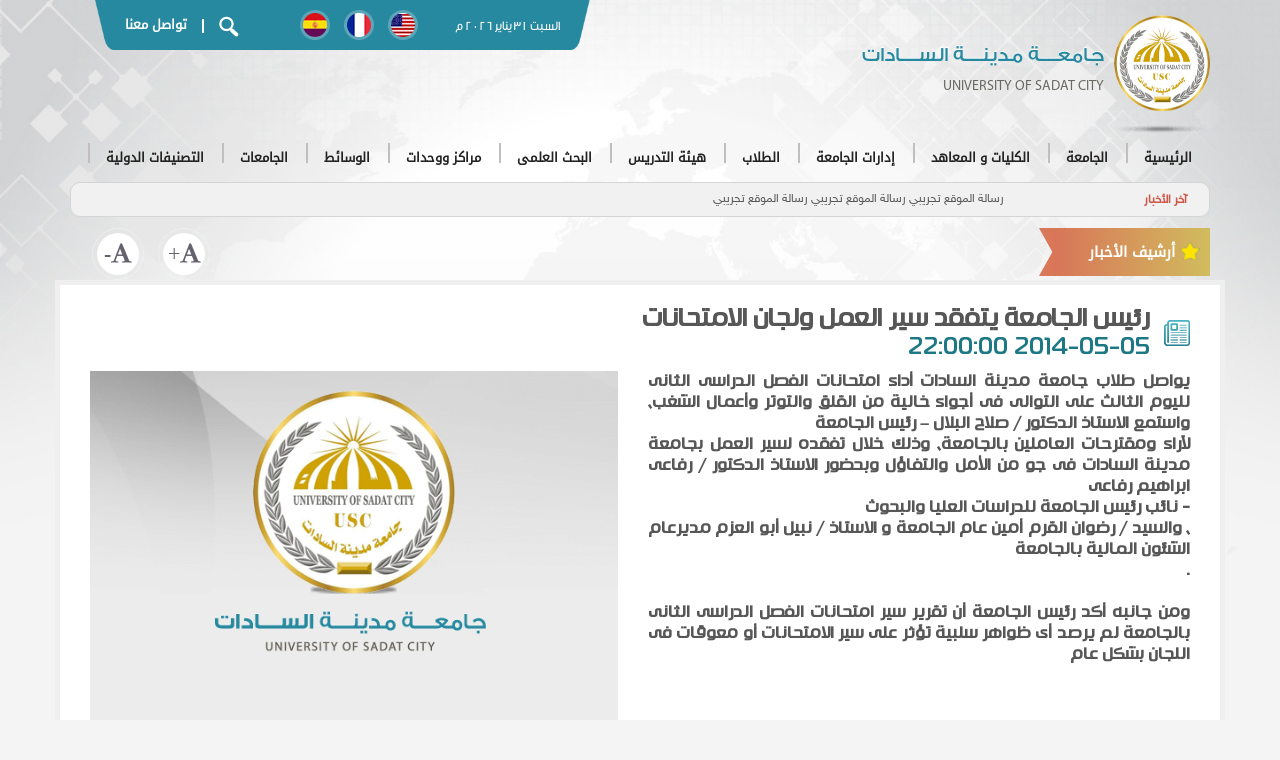

--- FILE ---
content_type: text/css
request_url: http://usc.edu.eg/newtheme/css/iconmoon.css
body_size: 586
content:
@font-face {
  font-family: 'icomoon';
  src:  url('../fonts/icomoon.eot?feyncc');
  src:  url('../fonts/icomoon.eot?feyncc#iefix') format('embedded-opentype'),
    url('../fonts/icomoon.ttf?feyncc') format('truetype'),
    url('../fonts/icomoon.woff?feyncc') format('woff'),
    url('../fonts/icomoon.svg?feyncc#icomoon') format('svg');
  font-weight: normal;
  font-style: normal;
}

[class^="icon-"], [class*=" icon-"] {
  /* use !important to prevent issues with browser extensions that change fonts */
  font-family: 'icomoon' !important;
  speak: none;
  font-style: normal;
  font-weight: normal;
  font-variant: normal;
  text-transform: none;
  line-height: 1;

  /* Better Font Rendering =========== */
  -webkit-font-smoothing: antialiased;
  -moz-osx-font-smoothing: grayscale;
}

.icon-archive:before {
  content: "\e913";
}
.icon-FAQq:before {
  content: "\e914";
}
.icon-News:before {
  content: "\e915";
}
.icon-newsCnter:before {
  content: "\e916";
}
.icon-newssletter:before {
  content: "\e917";
}
.icon-Team:before {
  content: "\e91e";
}
.icon-tv:before {
  content: "\e91f";
}
.icon-Visit:before {
  content: "\e920";
}
.icon-Arrow_left:before {
  content: "\e912";
}
.icon-microphone:before {
  content: "\e910";
}
.icon-Tv:before {
  content: "\e911";
}
.icon-About:before {
  content: "\e901";
}
.icon-Arrow_right:before {
  content: "\e900";
}
.icon-calender:before {
  content: "\e907";
}
.icon-contact:before {
  content: "\e908";
}
.icon-gallery:before {
  content: "\e909";
}
.icon-news:before {
  content: "\e90a";
}
.icon-playLive:before {
  content: "\e90b";
}
.icon-Soon:before {
  content: "\e902";
}
.icon-Sound:before {
  content: "\e90c";
}
.icon-star:before {
  content: "\e90d";
}
.icon-Video:before {
  content: "\e90e";
}
.icon-Watch_Now:before {
  content: "\e90f";
}



--- FILE ---
content_type: application/javascript
request_url: http://usc.edu.eg/newtheme/js/font%20resizer.js
body_size: 461
content:
$(function () {
    $.fn.fontResizer = function (options) {
        var defaults = {
            increaseFont: " ", // increase font size
            decreaseFont: " ", // decrease font size
            defaultFont: " ", // default font size
            resizingArea: " ", // specific area to apply font resizer
            incLevel: "2", // increasing level
            decLevel: "1", // decreasing level
    };
        options = $.extend({}, defaults, options);
        return this.each(function () {
            
            $(options.resizingArea).each(function () {
                var defaultFont = parseInt($(this).css("font-size"));
                $(this).attr("data-font", defaultFont)
            });

            $(options.increaseFont).click(function () { // ++	
                $(options.resizingArea).each(function () {
                    var fontSize = parseInt($(this).css("font-size"));
                    var DefFont = parseInt($(this).attr("data-font"));
                    if ((fontSize - DefFont) == options.incLevel)
                        return;

                    fontSize = fontSize + 1 + "px";
                    $(this).css({ 'font-size': fontSize });
                });
            });

            $(options.decreaseFont).click(function () { // --	
                $(options.resizingArea).each(function () {
                    var fontSize = parseInt($(this).css("font-size"));
                    var DefFont = parseInt($(this).attr("data-font"));
                    if ((DefFont - fontSize) == options.decLevel)
                        return;

                    fontSize = fontSize - 1 + "px";
                    $(this).css({ 'font-size': fontSize });
                });
            });

            $(options.defaultFont).click(function () { // default	
                $(options.resizingArea).each(function () {
                    var DefFont = parseInt($(this).attr("data-font"));
                    $(this).css({ 'font-size': DefFont });
                });
            });

        });
    };

});
